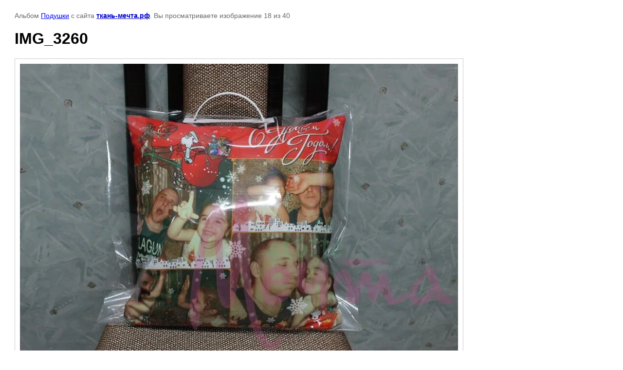

--- FILE ---
content_type: text/html; charset=utf-8
request_url: http://xn----7sbbtwof1bg3cxc.xn--p1ai/portfolio/photo/img-3260
body_size: 1862
content:

								

	

	
	<!DOCTYPE html>
	<html>
	<head>
		<title>IMG_3260</title>
		<meta name="description" content="IMG_3260">
		<meta name="keywords" content="IMG_3260">
		<meta name="robots" content="all"/>
		<meta name="revisit-after" content="31 days">
		<meta http-equiv="Content-Type" content="text/html; charset=UTF-8">
		<meta name="viewport" content="width=device-width, initial-scale=1.0, maximum-scale=1.0, user-scalable=no">
		<style type="text/css">
			
			body, td, div { font-size:14px; font-family:arial; background-color: white; margin: 0px 0px; } 
			p { color: #666; } 
			body { padding: 10px 30px; } 
			a { color: blue; }
			a.back { font-weight: bold; color: #0000cc; text-decoration: underline; } 
			img { border: 1px solid #c0c0c0; } 
			div { width: auto/*700px*/; display: inline-block; max-width: 100%;}
			h1 { font-size: 32px; } 
			.gallery2_album_photo_nav {margin: 10px 0;}
			.gallery2_album_photo_nav a{display: inline-block;}
			.gallery2MediumImage {padding: 10px; border: 1px solid #ccc; box-sizing: border-box; height: auto; max-width: 100%;}
			
		</style>
	 </head>
	 <body>
	 		 			<p>
			Альбом <a href="/portfolio/album/portfolio" name="gallery">Подушки</a> с сайта <a class="back" href="http://ткань-мечта.рф/">ткань-мечта.рф</a>.
			Вы просматриваете изображение 18 из 40
		</p>
		<h1>IMG_3260</h1>
				<div>
		<img alt="IMG_3260" src="/thumb/2/Aed8HlElGiBJ-s9xSRpjKA/900r800/d/IMG__3260.jpg" class="gallery2MediumImage" />
		</div><br>
		<div class="gallery2_album_photo_nav">
				<a href="/portfolio/photo/img-3258">
			<img src="/thumb/2/PyQO6pxmlhH2WwyJuqzNcQ/120r120/d/IMG__3258.jpg" /><br />
			Предыдущее
		</a>
				&nbsp;&nbsp;
				<a href="/portfolio/photo/img-3261">
			<img src="/thumb/2/AcEjPWOFBvgrhBh9QCx2VA/120r120/d/IMG__3261.jpg" /><br />
			Следующее
		</a>
				</div>
		<p>&copy; ткань-мечта.рф</p>
		<br clear="all">
		<!--LiveInternet counter--><script type="text/javascript"><!--
document.write("<a href='//www.liveinternet.ru/click' "+
"target=_blank><img src='//counter.yadro.ru/hit?t22.6;r"+
escape(document.referrer)+((typeof(screen)=="undefined")?"":
";s"+screen.width+"*"+screen.height+"*"+(screen.colorDepth?
screen.colorDepth:screen.pixelDepth))+";u"+escape(document.URL)+
";"+Math.random()+
"' alt='' title='LiveInternet: показано число просмотров за 24"+
" часа, посетителей за 24 часа и за сегодня' "+
"border='0' width='88' height='31'><\/a>")
//--></script><!--/LiveInternet-->
<!--__INFO2026-02-01 01:21:19INFO__-->

	
<!-- assets.bottom -->
<!-- </noscript></script></style> -->
<script src="/my/s3/js/site.min.js?1769681696" ></script>
<script src="/my/s3/js/site/defender.min.js?1769681696" ></script>
<script >/*<![CDATA[*/
var megacounter_key="8afd78241cbee646838bc8d48c08e77a";
(function(d){
    var s = d.createElement("script");
    s.src = "//counter.megagroup.ru/loader.js?"+new Date().getTime();
    s.async = true;
    d.getElementsByTagName("head")[0].appendChild(s);
})(document);
/*]]>*/</script>
<script >/*<![CDATA[*/
$ite.start({"sid":847548,"vid":851455,"aid":988561,"stid":4,"cp":21,"active":true,"domain":"xn----7sbbtwof1bg3cxc.xn--p1ai","lang":"ru","trusted":false,"debug":false,"captcha":3});
/*]]>*/</script>
<!-- /assets.bottom -->
</body>
	</html>


--- FILE ---
content_type: text/javascript
request_url: http://counter.megagroup.ru/8afd78241cbee646838bc8d48c08e77a.js?r=&s=1280*720*24&u=http%3A%2F%2Fxn----7sbbtwof1bg3cxc.xn--p1ai%2Fportfolio%2Fphoto%2Fimg-3260&t=IMG_3260&fv=0,0&en=1&rld=0&fr=0&callback=_sntnl1769915285453&1769915285453
body_size: 198
content:
//:1
_sntnl1769915285453({date:"Sun, 01 Feb 2026 03:08:05 GMT", res:"1"})